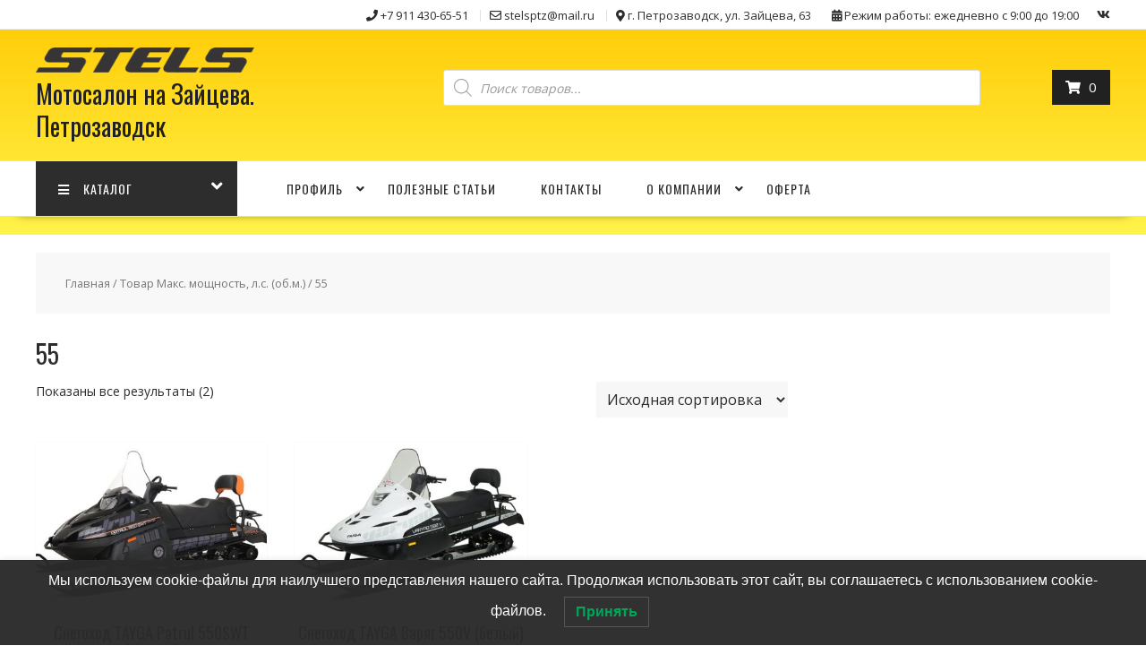

--- FILE ---
content_type: text/css
request_url: https://stels10.ru/wp-content/themes/online-shop/style.css?ver=00722dfd9391ec60290534fe8fe3193e
body_size: 87528
content:
/*
Theme Name: Online Shop
Theme URI: https://www.acmethemes.com/themes/online-shop
Author: acmethemes
Author URI: https://www.acmethemes.com/
Description: Online Shop is a powerful, dynamic and highly customized WordPress multipurpose e-commerce theme. Online shop comes with a broad array of features, highly customized options, and advanced custom widgets to create any kinds of online eCommerce sites.  The theme has limitless possibilities to create your online store unique and beautiful. Whether you are creating or redesigning fashion store, sports store, men - women or children store, jewellery store, kitchen or food store, toys store, digital product store, affiliate store or all in one store, the theme will fit any online store you have.  This theme is fully compatible with popular plugin Woo Commerce and added custom widgets. This theme comes with advanced header options, footer options, sidebar options, copyright options, advanced slider options, featured category post, featured post page. Besides, this theme has sticky sidebar options, single post options, WooCommerce page options, sticky menu options, special menu options, advanced logo options, advertisement options and many more. Use this theme for your e-commerce website, you will feel the best experience. Demo: http://demo.acmethemes.com/online-shop Support: https://www.acmethemes.com/supports/
Version: 3.1.2
Requires PHP: 5.6.20
Tested up to: 6.8
License: GNU General Public License v2 or later
License URI: http://www.gnu.org/licenses/gpl-2.0.html
Text Domain: online-shop
Tags: e-commerce,blog, news, one-column, two-columns, three-columns, four-columns, left-sidebar, right-sidebar, custom-background, custom-colors, custom-header, custom-logo, custom-menu, editor-style, featured-images, flexible-header, footer-widgets, full-width-template, rtl-language-support, sticky-post, theme-options, threaded-comments, translation-ready, block-styles, wide-blocks
*/

/*--------------------------------------------------------------
>>> TABLE OF CONTENTS:
----------------------------------------------------------------
# Normalize
# Typography
# Elements
# Forms
# Navigation
	## Links
	## Menus
# Accessibility
# Alignments
# Clearings
# Widgets
# Content
    ## Posts and pages
	## Asides
	## Comments
# Infinite scroll
# Media
	## Captions
	## Galleries
--------------------------------------------------------------*/
/*--------------------------------------------------------------
# Normalize
--------------------------------------------------------------*/
html {
    -ms-text-size-adjust: 100%;
    -webkit-text-size-adjust: 100%
}

body {
    margin: 0;
    -ms-word-wrap: break-word;
    word-wrap: break-word;
}

article,
aside,
details,
figcaption,
figure,
footer,
header,
hgroup,
main,
nav,
section,
summary {
    display: block
}

audio,
canvas,
progress,
video {
    display: inline-block;
    vertical-align: baseline
}

audio:not([controls]) {
    display: none;
    height: 0
}

[hidden],
template {
    display: none
}

a {
    background: transparent
}

a:active,
a:hover {
    outline: 0
}

abbr[title] {
    border-bottom: 1px dotted
}

b,
strong {
    font-weight: bold
}

dfn {
    font-style: italic
}

h1 {
    font-size: 2em;
    margin: 0.67em 0
}

mark {
    color: #2d2d2d
}

small {
    font-size: 80%
}

sub,
sup {
    font-size: 75%;
    line-height: 0;
    position: relative;
    vertical-align: baseline
}

sup {
    top: -0.5em
}

sub {
    bottom: -0.25em
}

img {
    border: 0;
    max-width: 100%;
    height: auto;
}

svg:not(:root) {
    overflow: hidden
}

figure {
    margin: 1em 40px
}

hr {
    -moz-box-sizing: content-box;
    box-sizing: content-box;
    height: 0
}

pre,
code {
    background: #eee;
    line-height: 1.6;
    margin-bottom: 1.5em;
    max-width: 100%;
    overflow: auto;
    padding: 1.6em;
    word-wrap: break-word;
    display: block;
    font-family: monospace;
    white-space: pre;
}

code,
kbd,
pre,
samp {
    font-family: monospace, monospace;
    font-size: 1em
}

button,
input,
optgroup,
select,
textarea {
    color: inherit;
    font: inherit;
    margin: 0
}

button {
    overflow: visible
}

button,
select {
    text-transform: none
}

button,
html input[type="button"],
input[type="reset"],
input[type="submit"] {
    -webkit-appearance: button;
    cursor: pointer
}

button[disabled],
html input[disabled] {
    cursor: default
}

button::-moz-focus-inner,
input::-moz-focus-inner {
    border: 0;
    padding: 0
}

input {
    line-height: normal;
    max-width: 100%;
}

input[type="checkbox"],
input[type="radio"] {
    box-sizing: border-box;
    padding: 0
}

input[type="number"]::-webkit-inner-spin-button,
input[type="number"]::-webkit-outer-spin-button {
    height: auto
}

input[type="search"] {
    -webkit-appearance: textfield;
    -moz-box-sizing: content-box;
    -webkit-box-sizing: content-box;
    box-sizing: content-box
}

input[type="search"]::-webkit-search-cancel-button,
input[type="search"]::-webkit-search-decoration {
    -webkit-appearance: none
}

fieldset {
    border: 1px solid #c0c0c0;
    margin: 0 2px;
    padding: 0.35em 0.625em 0.75em
}

legend {
    border: 0;
    padding: 0
}

textarea {
    overflow: auto
}

optgroup {
    font-weight: bold
}

table {
    border-collapse: collapse;
    border-spacing: 0;
}

td,
th {
    padding: 0;
}

table,
th,
td {
    border: 1px solid #eee;
    border-right: 0;
    border-left: 0;
    border-top: 0;
}

table>thead>tr>th {
    font-weight: 600;
}

caption,
th,
td {
    font-weight: normal;
    padding: 15px 20px;
    text-align: left;
}

blockquote {
    position: relative;
    margin: 50px 0;
    font-weight: bold;
    border-top: 2px dashed #e0e0e0;
    display: block;
    border-bottom: 1px dashed #e0e0e0;
    padding: 8px 65px;
    text-align: center;
    line-height: 1.6em;
    font-size: 1.1em;
    border-left: none;
    border-right: none;
}

blockquote:before {
    content: "\201C";
    position: absolute;
    left: 0;
    top: 43px;
    font-size: 75px;
    color: #e0e0e0;
    font-family: Georgia, "Times New Roman", Times, serif;
    font-style: initial;
}

/*--------------------------------------------------------------
# Typography
--------------------------------------------------------------*/
body {
    background: #fff;
    color: #2d2d2d;
    font-family: 'Open Sans', sans-serif;
    font-size: 14px;
    line-height: 22px;
}

.wrapper {
    margin: 0 auto;
    width: 1200px;
}

.float-right {
    float: right;
}

a {
    color: #07afd4;
    text-decoration: none;
    transition: all 0.3s ease-in-out 0s;
    -webkit-transition: all 0.3s ease-in-out 0s;
    -moz-transition: all 0.3s ease-in-out 0s;
}

p {
    margin: 0 0 16px;
}

h1,
h2,
h3,
h4,
h5,
h6 {
    font-weight: 700;
    line-height: 1;
    margin: 0 0 16px;
}

h1 {
    font-size: 28px;
}

h2 {
    font-size: 24px;
}

h3 {
    font-size: 18px;
}

h4 {
    font-size: 16px;
}

h5 {
    font-size: 15px;
}

h6 {
    font-size: 14px;
}

ul {
    margin: 0;
    padding: 0;
}

figure {
    margin: 0;
}

/*font family*/
.main-navigation li,
.site-title,
.site-title a,
.site-description,
.site-description a,
.slide-title,
.comment-reply-title,
.comments-title,
.comment-form .form-submit input,
.read-more,
.slicknav_nav li a,
.widget-title,
.page-header .page-title,
.single .entry-header .entry-title,
h1,
h1 a,
h2,
h2 a,
h3,
h3 a,
h4,
h4 a,
h5,
h5 a,
h6,
h6 a {
    font-family: "Oswald", sans-serif;
    font-weight: 400;
    line-height: 1.1;
}

/* Large desktop */
@media (max-width: 1229px) {
    * {
        box-sizing: border-box;
        -webkit-box-sizing: border-box;
        -moz-box-sizing: border-box;
    }

    a[href^=tel] {
        /* css */
        color: inherit;
        text-decoration: inherit;
        font-size: inherit;
        font-style: inherit;
        font-weight: inherit;
    }

    .wrapper {
        width: 980px;
    }
}

/* Portrait tablet to landscape and desktop */
@media screen and (max-width:992px) {
    .wrapper {
        padding: 0 5px;
        width: 96%;
    }
}

/*--------------------------------------------------------------
# Navigation
--------------------------------------------------------------*/
.main-navigation ul {
    list-style: none;
    margin: 0;
    padding-left: 0;
}

.main-navigation li {
    border-image: none;
    display: inline-block;
    float: left;
    font-size: 14px;
    position: relative;
}

.main-navigation a {
    display: block;
    text-decoration: none;
}

.main-navigation ul ul {
    box-shadow: 0 3px 3px rgba(0, 0, 0, 0.2);
    float: left;
    position: absolute;
    top: 85%;
    z-index: 99;
    background: #fff;
    display: none;
    opacity: 0;
    transition: all 0.3s linear;
    -webkit-transition: all 0.3s linear;
    -moz-transition: all 0.3s ease-in-out 0s;
}

.main-navigation ul ul ul {
    top: -15%;
    left: 100%;
}

.main-navigation ul ul a {
    width: 250px;
}

@media screen and (min-width:993px) {
    .main-navigation ul li:hover>ul {
        left: auto;
        display: block;
        opacity: 1;
        top: 100%;
        animation: fade 0.5s;
    }

    .main-navigation ul li:focus-within>ul {
        left: auto;
        display: block;
        opacity: 1;
        top: 100%;
        animation: fade 0.5s;
    }
}

@keyframes fade {
    0% {
        opacity: 0;
    }

    100% {
        opacity: 1;
    }
}

.main-navigation ul ul li:hover>ul {
    left: 100%;
    top: 0;
}

.main-navigation ul ul li:focus-within>ul {
    left: 100%;
    top: 0;
}

.site-main .comment-navigation,
.site-main .paging-navigation,
.site-main .post-navigation {
    margin: 0 0 1.5em;
    overflow: hidden;
}

.comment-navigation .nav-previous,
.paging-navigation .nav-previous,
.post-navigation .nav-previous {
    float: left;
    width: 50%;
}

.comment-navigation .nav-next,
.paging-navigation .nav-next,
.post-navigation .nav-next {
    float: right;
    text-align: right;
    width: 50%;
}

/*--------------------------------------------------------------
# Accessibility
--------------------------------------------------------------*/
/* Text meant only for screen readers. */
.screen-reader-text {
    clip: rect(1px, 1px, 1px, 1px);
    position: absolute !important;
    height: 1px;
    width: 1px;
    overflow: hidden;
}

.screen-reader-text:focus {
    background-color: #f1f1f1;
    border-radius: 3px;
    box-shadow: 0 0 2px 2px rgba(0, 0, 0, 0.6);
    clip: auto !important;
    display: block;
    font-size: 14px;
    font-weight: bold;
    height: auto;
    left: 5px;
    line-height: normal;
    padding: 15px 23px 14px;
    text-decoration: none;
    top: 5px;
    width: auto;
    z-index: 100000;
    /* Above WP toolbar. */
}

/*--------------------------------------------------------------
# Alignments
--------------------------------------------------------------*/
.alignleft {
    display: inline;
    float: left;
    margin-right: 1.5em;
}

.alignright {
    display: inline;
    float: right;
    margin-left: 1.5em;
}

.aligncenter {
    clear: both;
    display: block;
    margin-left: auto;
    margin-right: auto;
}

/*--------------------------------------------------------------
# Clearings
--------------------------------------------------------------*/
.clear {
    clear: both;
}

.clearfix:after,
.clearfix:before {
    display: table;
    content: ""
}

.clearfix:after {
    clear: both
}

.clearfix {
    *zoom: 1
}

* {
    box-sizing: border-box;
    -webkit-box-sizing: border-box;
    -moz-box-sizing: border-box;
}

/*--------------------------------------------------------------
# Widgets
--------------------------------------------------------------*/
.widget {
    margin: 0 0 1.5em;
}

.widget:after {
    display: table;
    content: '';
    clear: both;
}

/* Make sure select elements fit in widgets. */
.widget select {
    max-width: 100%;
    color: #2d2d2d;
}

/* Search widget. */
.widget_search .search-submit {
    display: none;
}

.widget_search {
    position: relative;
    width: 100%;
}

/*tagcloud*/
.tagcloud a {
    display: inline-block;
    font-size: 13px !important;
    margin-bottom: 8px;
    margin-right: 4px;
    padding: 5px;
}

/*** CALENDER ***/
.calendar_wrap #wp-calendar {
    width: 100%;
}

.calendar_wrap #wp-calendar caption {
    font-size: 13px;
    font-weight: 700;
    padding: 15px 0;
    text-align: center;
    text-transform: uppercase;
}

.calendar_wrap table,
.calendar_wrap th,
.calendar_wrap td,
.calendar_wrap tr {
    border: 1px solid rgba(0, 0, 0, 0.03);
    border-collapse: collapse;
    padding: 3px;
}

.calendar_wrap #wp-calendar th,
.calendar_wrap #wp-calendar td {
    border: 1px solid rgba(0, 0, 0, 0.03);
    text-align: center;
}

.calendar_wrap th {
    background: rgba(0, 0, 0, 0.03);
    line-height: 20px;
    text-shadow: 0 1px 0 rgba(0, 0, 0, 0.05);
}

.calendar_wrap #wp-calendar #today,
.calendar_wrap #wp-calendar #today a {
    color: #fff;
}

/*--------------------------------------------------------------
# Content
--------------------------------------------------------------*/
/*--------------------------------------------------------------
## Posts and pages
--------------------------------------------------------------*/
.sticky {
    display: block;
}

.hentry {
    margin: 0 0 3em;
}

.updated:not(.published) {
    display: none;
}

.single .byline,
.group-blog .byline {
    display: inline;
}

.page-content,
.entry-content,
.entry-summary {
    margin: 1.5em 0 0;
}

.page-links {
    clear: both;
    margin: 0 0 1.5em;
}

/*--------------------------------------------------------------
## Asides
--------------------------------------------------------------*/
.blog .format-aside .entry-title,
.archive .format-aside .entry-title {
    display: none;
}

/*--------------------------------------------------------------
## Comments
--------------------------------------------------------------*/
.comment-reply-title,
.comments-title {
    border-bottom: 1px solid #d9d9d9;
    font-size: 16px;
    font-weight: 500;
    line-height: 48px;
    margin-bottom: 15px;
    position: relative;
    text-transform: uppercase;
}

.comment-form input {
    border: 1px solid #d9d9d9;
    color: #b8b8b8;
    font-size: 14px;
    padding: 10px;
    width: 100%;
}

.comment-form input[type="checkbox"],
.comment-form input[type="radio"] {
    width: auto;
    margin-right: 10px
}

.comment-form-author input,
.comment-form-email input {
    float: left;
    margin: 0 0 16px;
}

.comment-form-author input {
    margin: 0 29px 16px 0;
}

.comment-form-url input {
    clear: both;
}

.comment-form textarea {
    width: 100%;
    display: block;
    border: 1px solid #d9d9d9;
    resize: none;
    color: #b8b8b8;
    font-size: 14px;
    padding: 10px;
}

.comment-form .form-submit input,
.read-more {
    color: #fff;
    font-size: 13px;
    text-align: center;
    text-transform: uppercase;
    line-height: 26px;
    padding: 4px 10px;
    width: auto;
    transition: all 0.3s ease-in-out 0s;
    -webkit-transition: all 0.3s ease-in-out 0s;
    -moz-transition: all 0.3s ease-in-out 0s;
}

.comment-form .form-submit input:hover,
.read-more:hover,
.read-more:focus {
    background-color: #fff;
}

.comment-list {
    margin: 0 0 20px 0;
}

.comment-list ul,
.comment-list ol {
    padding-left: 20px;
}

.comment-list>li,
.comment-list .children>li {
    list-style: none;
    color: #2d2d2d;
    font-size: 13px;
    list-style-type: none;
    clear: both;
}

.comments-area .comment-list .comment-body {
    padding-top: 25px;
    padding-bottom: 25px;
    border-bottom: 1px solid #ddd;
}

.comments-area .comment-list .reply {
    text-align: right;
}

.comments-area .comment-list .reply a {
    border: 1px solid #ddd;
    padding: 5px 15px;
}

.comment-author img {
    float: left;
    margin: 0 20px 0 0;
    border-radius: 50%;
}

.comment-list .fn {
    font-size: 16px;
    font-style: normal;
    font-weight: 700;
    color: #2d2d2d;
}

.comment-list .fa.fa-clock-o {
    font-size: 14px;
    margin-right: 3px;
}

.bypostauthor {
    display: block;
}

@media screen and (max-width:679px) {

    .comment-form input,
    .comment-form-url input,
    .comment-form textarea {
        width: 100%;
    }
}

/*--------------------------------------------------------------
# Infinite scroll
--------------------------------------------------------------*/
/* Globally hidden elements when Infinite Scroll is supported and in use. */
.infinite-scroll .posts-navigation,
/* Older / Newer Posts Navigation (always hidden) */
.infinite-scroll.neverending .site-footer {
    /* Theme Footer (when set to scrolling) */
    display: none;
}

/* When Infinite Scroll has reached its end we need to re-display elements that were hidden (via .neverending) before. */
.infinity-end.neverending .site-footer {
    display: block;
}

/*--------------------------------------------------------------
# Media
--------------------------------------------------------------*/
.page-content .wp-smiley,
.entry-content .wp-smiley,
.comment-content .wp-smiley {
    border: none;
    margin-bottom: 0;
    margin-top: 0;
    padding: 0;
}

/* Make sure embeds and iframes fit their containers. */
embed,
iframe,
object {
    max-width: 100%;
}

/*--------------------------------------------------------------
## Captions
--------------------------------------------------------------*/
.wp-caption {
    margin-bottom: 1.5em;
    max-width: 100%;
}

.wp-caption img[class*="wp-image-"] {
    display: block;
    margin: 0 auto;
}

.wp-caption-text {
    text-align: center;
    color: #aaa;
}

.wp-caption .wp-caption-text {
    margin: 0.8075em 0;
}

/*--------------------------------------------------------------
## Galleries
--------------------------------------------------------------*/
.gallery {
    margin-bottom: 1.5em;
}

.gallery-item {
    display: inline-block;
    text-align: center;
    vertical-align: top;
    width: 100%;
    padding: 2px;
}

.gallery-columns-2 .gallery-item {
    max-width: 50%;
}

.gallery-columns-3 .gallery-item {
    max-width: 33.33%;
}

.gallery-columns-4 .gallery-item {
    max-width: 25%;
}

.gallery-columns-5 .gallery-item {
    max-width: 20%;
}

.gallery-columns-6 .gallery-item {
    max-width: 16.66%;
}

.gallery-columns-7 .gallery-item {
    max-width: 14.28%;
}

.gallery-columns-8 .gallery-item {
    max-width: 12.5%;
}

.gallery-columns-9 .gallery-item {
    max-width: 11.11%;
}

.gallery-caption {
    display: block;
}

/*------------------------------------------------------*\
    #Custom CSS
\*--------------------------------------------------------*/

/*-----------------*\
    #HEADER
\*-----------------*/
/*header video */
.wrapper.header-image-wrap {
    text-align: center;
}

div.wp-custom-header {
    position: relative;
}

iframe#wp-custom-header-video,
video#wp-custom-header-video {
    max-width: 100%;
}

.wp-custom-header-video-button {
    opacity: 0;
    visibility: hidden;
    position: absolute;
    top: 0;
    left: 0;
    right: 0;
    bottom: 0;
    margin: auto;
    width: 62px;
    height: 50px;
    font: 0/0 a;
    -moz-transition: all 0.5s;
    -o-transition: all 0.5s;
    -webkit-transition: all 0.5s;
    transition: all 0.5s;
    background: #fafafa;
    border: 1px solid #ddd;
}

div#wp-custom-header:hover .wp-custom-header-video-button {
    visibility: visible;
    opacity: 1;
}

.wp-custom-header-video-button:before {
    content: '\f04c';
    display: block;
    font-family: FontAwesome;
    font-size: 20px;
}

.wp-custom-header-video-button.wp-custom-header-video-pause:before {
    content: '\f04b';
}

/***** Top Header *****/
/*top header css goes here*/
.top-header-wrapper {
    border-bottom: 1px solid #eee;
    padding: 0;
    line-height: 1;
}

.top-header-wrapper a {
    color: #2d2d2d;
}

.header-left {
    float: left;
    margin-top: 7px;
}

.header-right {
    text-align: right;
}

.top-header-wrapper .icon-box,
.at-first-level-nav ul li {
    display: inline-block;
    padding: 0 10px;
    vertical-align: middle;
    border-left: 1px solid #e2e2e4;
    font-size: 13px;
    font-weight: 400;
}

.header-left .icon-box:first-child,
.header-right .icon-box:first-child,
.header-left .at-first-level-nav ul li:first-child {
    border-left: none;
    padding-left: 0;
}

.header-right .icon-box:last-child,
.header-left .at-first-level-nav ul li:last-child {
    padding-right: 0;
    border-left: medium none;
}

.top-header-wrapper .icon-box .icon,
.top-header-wrapper .icon-box .icon-details {
    display: inline-block;
}

a.my-account {
    padding: 10px 12px;
    display: inline-block;
}

a.my-account:hover,
a.my-account:focus {
    background: #fff;
}

/*used in header and footer nav*/
.at-first-level-nav ul {
    margin: 0;
    padding: 0;
}

.at-first-level-nav ul li {
    list-style: outside none none;
}

.at-display-inline-block {
    display: inline-block;
}

/***** SOCIALS *****/
.socials {
    display: inline-block;
}

/*responsive to header*/
/* Large desktop */
@media (max-width: 1229px) {

    .header-left,
    .header-right {
        float: none;
        text-align: center;
        line-height: 1.6;
    }

    .top-header-wrapper .icon-box,
    .at-first-level-nav ul li {
        border: none;
    }
}

/***** Main Header *****/
/***** Logo*****/
.site-logo>a {
    display: inline-block;
    max-width: 100%;
    margin-right: 20px;
    color: #2d2d2d;
}

.site-title {
    float: none;
    font-size: 28px;
    margin: 0;
    line-height: 1.3;
}

.site-title:hover,
.site-title a:hover,
.site-title a:focus {
    color: #2d2d2d;
}

.site-description {
    color: #2d2d2d;
    font-size: 14px;
    line-height: 1;
    padding: 0;
    margin: 0;
}

/*cart wrapper*/
.cart-section {
    float: right;
    margin: 0;
    padding: 0;
}

.yith-wcwl-wrapper,
.wc-cart-wrapper {
    float: left;
    margin-left: 15px;
    text-align: center;
    display: block;
    position: relative;
    padding: 8px 15px;
}

.wc-cart-widget-wrapper p,
.wc-cart-widget-wrapper span {
    color: #2d2d2d;
}

.at-wc-icon,
.at-wc-icon:hover {
    font-size: 15px;
    color: #fff;
}

.cart-section i {
    padding-right: 5px;
}

/*Header-cart-hover*/
.site-header .widget_shopping_cart {
    background: #FEFEFE;
    border: 1px solid #fafafa;
    box-shadow: 1px 1px 7px rgba(0, 0, 0, 0.07);
    opacity: 0;
    padding: 15px;
    position: absolute;
    right: 0;
    top: 127%;
    visibility: hidden;
    width: 260px;
    z-index: 99;
    -webkit-transition: all 0.5s ease;
    -moz-transition: all 0.5s ease;
    transition: all 0.5s ease;
}

.site-header .widget_shopping_cart:before {
    border-left: 8px solid transparent;
    border-right: 8px solid transparent;
    content: "";
    position: absolute;
    right: 0;
    top: -10px;
    -webkit-transform: translateX(-50%);
    -moz-transform: translateX(-50%);
    -ms-transform: translateX(-50%);
    -o-transform: translateX(-50%);
    transform: translateX(-50%);
}

.site-header .wc-cart-wrapper:hover .widget_shopping_cart {
    opacity: 1;
    visibility: visible;
    top: 112%;
}

.site-header .wc-cart-wrapper:focus-within .widget_shopping_cart {
    opacity: 1;
    visibility: visible;
    top: 112%;
}

.woocommerce.widget_shopping_cart .cart_list li {
    border-bottom: 1px solid #ddd;
    margin: 10px 0;
    padding-left: 0;
    padding-right: 32px;
}

.widget.woocommerce .product_list_widget li:last-child {
    border-bottom: none;
}

.woocommerce.widget_shopping_cart .cart_list li img {
    float: left;
    height: auto;
    margin-right: 8px;
    width: 45px;
}

.woocommerce.widget_shopping_cart .cart_list li a.remove {
    left: auto;
    position: absolute;
    right: 0;
}

.woocommerce.widget_shopping_cart .cart_list li a {
    color: #2d2d2d;
}

.woocommerce.widget_shopping_cart .total {
    padding: 5px 0;
    margin: 0;
    border-top: 1px solid #ddd;
    border-bottom: 1px solid #ddd;
}

.woocommerce .widget_shopping_cart_content .buttons {
    margin: 0;
}

.woocommerce .widget_shopping_cart_content .buttons a.button {
    display: inline-block;
    margin: 20px 0 0 3%;
    text-align: center;
    width: 45%;
    color: #fff;
    -webkit-transition: all 0.5s ease;
    -moz-transition: all 0.5s ease;
    transition: all 0.5s ease;
}

/***** logo options*****/
/*right-logo-left-ads*/
.right-logo-left-ads .site-logo {
    float: right;
    text-align: right;
}

.right-logo-left-ads .header-ads-adv-search,
.right-logo-left-ads .cart-section {
    float: left;
    text-align: left;
}

/*center-logo-below-ads*/
.center-logo-below-ads .site-logo {
    float: none;
    text-align: center;
    width: 100%;
    margin-bottom: 10px;
}

.center-logo-below-ads .center-wrapper {
    width: 100%;
    max-width: 885px;
    text-align: center;
}

.center-logo-below-ads .center-wrapper .float-right {
    float: none;
}

.center-logo-below-ads .center-wrapper .header-ads-adv-search {
    max-width: 100%;
}

/*MENU*/
.header-wrapper {
    padding: 20px 0;
}

.slicknav_nav,
.responsive-slick-menu {
    display: none;
}

.navigation-wrapper {
    padding-top: 20px;
}

.header-wrapper .center-wrapper-mx-width {
    padding-top: 25px;
    width: auto;
}

.header-wrapper #site-navigation {
    min-height: 50px;
    position: relative;
    display: block;
    border-top: 1px solid #dedede;
    border-bottom: 1px solid #dedede;
    -webkit-box-shadow: 0 17px 11px -21px rgba(0, 0, 0, 0.75);
    -moz-box-shadow: 0 17px 11px -21px rgba(0, 0, 0, 0.75);
    box-shadow: 0 17px 11px -21px rgba(0, 0, 0, 0.75);
    background: #fff;
}

.header-wrapper .header-main-menu .menu {
    position: relative;
}

#menu-primary-menu {
    margin-left: -15px;
}

.header-wrapper .menu li a {
    color: #2d2d2d;
    display: block;
    font-weight: normal;
    letter-spacing: 1px;
    line-height: normal;
    padding: 20px 15px;
    position: relative;
    text-transform: uppercase;
}

.header-wrapper .menu li .sub-menu .at-menu-desc,
.header-wrapper .menu li .at-menu-desc {
    position: absolute;
    line-height: 1;
    text-align: center;
    color: #fff;
    padding: 5px;
    font-size: 12px;
    text-transform: capitalize;
    font-weight: normal;
    letter-spacing: 0.4px;
    font-family: 'Open Sans', sans-serif;
    right: 20px;
    top: 50%;
    transform: translateY(-50%);

}




@media (min-width:992px) {
    .header-wrapper .menu li .at-menu-desc {

        top: -20px;
        right: 0;
        padding: 6px 8px;
        font-size: 13px;
        transform: none;
    }

    .header-wrapper .menu li .at-menu-desc:after {
        width: 0;
        height: 0;
        border-left: 5px solid transparent;
        border-right: 5px solid transparent;
        border-top: 5px solid;
        position: absolute;
        bottom: -4px;
        right: 0;
        left: 0;
        content: '';
        margin: 0 auto;

    }

    .header-wrapper .menu li .sub-menu .at-menu-desc:after {
        display: none;
    }
}

.main-navigation ul li .angle-down {
    position: absolute;
    right: 0;
    top: 0;
    height: 58px;
    width: 10px;
    line-height: 62px;
}

.main-navigation ul#menu-primary-menu li .angle-down {
    top: 50%;
    height: auto;
    line-height: normal;
    -webkit-transform: translateY(-50%);
    -ms-transform: translateY(-50%);
    -o-transform: translateY(-50%);
    transform: translateY(-50%);
}

/*** SUB-MENU ***/
.header-wrapper .main-navigation ul ul.sub-menu li {
    float: none;
    border: none;
    margin-left: 0;
}

.header-wrapper .main-navigation ul ul.sub-menu li {
    border-bottom: 1px solid #dedede;
}

.header-wrapper .main-navigation ul ul.sub-menu li:last-child {
    border-bottom: none;
}

.header-wrapper ul.sub-menu li a {
    font-size: 14px;
    line-height: normal;
    padding: 10px;
}

.header-wrapper .acmethemes-nav {
    float: left;
}

.online-shop-enable-special-menu .acmethemes-nav {
    float: right;
    width: calc(100% - 255px);
}

/*categories*/
.special-menu {
    background: #2d2d2d;
    color: #fff !important;
    width: 225px;
}

.special-sub-menu {
    width: 225px;
}

.main-navigation ul.special-menu-wrapper ul.special-sub-menu a {
    width: 225px;
}

.special-menu .toggle {
    line-height: normal;
    padding-right: 15px;
}

.main-navigation ul.special-menu-wrapper>li.menu-item-has-children>.angle-down {
    color: #fff;
    z-index: 1;
}

.main-navigation ul.special-menu-wrapper>li.menu-item-has-children .angle-down {
    position: relative;
    float: right;
    height: auto;
    line-height: 56px;
    top: 0;
    width: 25px;
    text-align: center;
    font-size: 20px;
    cursor: pointer;
    right: 10px;
}

.main-navigation ul.special-menu-wrapper>li.menu-item-has-children>ul>li .angle-down {
    line-height: 40px;
}

/*search and logo width*/
.site-logo {
    width: 22%;
    float: left;
    position: relative;
}

.header-ads-adv-search {
    width: 730px;
    max-width: 61%
}

.advance-product-search {
    position: relative;
    width: 70%;
    float: right;
}

.advance-product-search .select_products {
    display: inline-block;
    min-width: 180px;
    padding: 5px 10px;
    height: 40px;
    font-size: 14px;
    width: 205px;
    vertical-align: top;
    border: 1px solid #e7e7e7;
    border-right: none;
    color: #2d2d2d;
    background: #f8f8f8;
}

.advance-product-search .select2.select2-container.select2-container--default {
    vertical-align: top;
}

.advance-product-search .search-field {
    display: inline-block;
    padding: 0 10px;
    height: 38px;
    width: calc(100% - 232px);
    line-height: 40px;
    background: #fff;
    border-color: #e7e7e7;
    border-radius: 0;
    box-shadow: none;
    font-size: 13px;
    font-weight: 300;
    color: #aaa;
    border: 1px solid #ddd;
}

.advance-product-search .searchsubmit {
    position: absolute;
    right: -2px;
    float: left;
    font-size: 15px;
    width: 40px;
    height: 40px;
    line-height: 40px;
    background: transparent;
    border: none;
    top: 0;
    bottom: 0;
}

/*menu right*/
.header-main-menu.wrapper {
    position: relative;
}

.at-menu-right-wrapper {
    float: right;
    display: block;
    font-weight: normal;
    letter-spacing: 0.4px;
    line-height: 48px;
}

.menu-right-text {
    color: #2d2d2d;
}

.menu-right-highlight-text {
    position: absolute;
    top: -20px;
    right: 0;
    line-height: 1;
    text-align: center;
    color: #fff;
    padding: 6px 8px;
    font-size: 13px;
    text-transform: capitalize;
    display: block;
}

.menu-right-highlight-text:after {
    width: 0;
    height: 0;
    border-left: 5px solid transparent;
    border-right: 5px solid transparent;
    border-top: 5px solid;
    position: absolute;
    bottom: -4px;
    right: 0;
    left: 0;
    content: '';
    margin: 0 auto;
}

/* Large desktop */
@media (max-width: 1229px) {

    /*** HEADER ***/
    .site-logo {
        float: none;
        text-align: center;
        width: 100%;
    }

    .site-logo>a {
        padding-top: 12px;
    }

    .header-wrapper .menu li>a>a {
        float: left;
        padding: 0;
    }

    /*center-logo-below-ads*/
    .center-wrapper-mx-width {
        width: 100%;
        max-width: 90%;
        text-align: center;
    }

    .float-right {
        float: none;
    }

    .center-wrapper-mx-width .center-wrapper {
        width: 100%;
        max-width: 885px;
        text-align: center;
    }

    .center-wrapper-mx-width .float-right {
        float: none;
    }

    .center-wrapper-mx-width .header-ads-adv-search {
        max-width: 100%;
    }

    .right-logo-left-ads .site-logo {
        float: none;
        text-align: center;
    }

    .right-logo-left-ads .cart-section {
        float: right;
        text-align: center;
    }

    .right-logo-left-ads .advance-product-search .searchsubmit {
        right: 28px;
    }
}

/* Portrait tablet to landscape and desktop */
@media screen and (max-width:992px) {

    /*** HEADER ***/
    .header-wrapper .header-main-menu .menu {
        position: absolute;
    }

    .header-main-menu {
        height: 58px;
    }

    .header-wrapper .menu li>a {
        padding: 18px 10px;
    }

    .slicknav_nav,
    .responsive-slick-menu {
        display: block;
    }

    .online-shop-enable-sticky-menu .responsive-slick-menu {
        max-height: 300px;
        overflow-y: scroll;
    }

    .header-wrapper .header-main-menu .menu {
        display: none;
    }

    .header-wrapper .header-main-menu .menu.special-menu-wrapper {
        display: block;
    }

    .slicknav_btn::before {
        background: #fff;
        box-shadow: 0 6px 0 0 #fff, 0 12px 0 0 #fff;
        content: "";
        height: 3px;
        left: 0;
        position: absolute;
        top: 12px;
        width: 22px;
        margin: 0 auto;
        right: 0;
    }

    .slicknav_btn {
        background-position: center center;
        border: 1px solid #fff;
        border-radius: 4px;
        color: transparent;
        cursor: pointer;
        float: right;
        font: 0/0 a;
        height: 40px;
        right: 2%;
        position: absolute;
        text-decoration: none;
        text-shadow: none;
        top: 8px;
        width: 40px;
        padding: 10px;
        display: block;
        text-align: center;
    }

    .slicknav_nav li {
        border-top: 1px solid #2d2d2d;
        display: table;
        float: none;
        position: relative;
        width: 100%;
        margin-left: 0px;
    }

    .slicknav_menu .slicknav_arrow {
        float: right;
        font-size: 36px;
        padding-right: 10px;
    }

    .slicknav_nav>li {
        padding: 0 12px;
    }

    .slicknav_nav li a {
        display: inline-block;
        font-size: 14px;
        font-weight: 300;
        line-height: 30px;
        text-transform: uppercase;
    }

    .main-navigation .slicknav_nav ul {
        box-shadow: none;
        padding-left: 0;
        visibility: visible;
        display: block;
        opacity: 1;
    }

    .header-wrapper .menu>li:not(:first-child) {
        margin-left: 0;
    }

    .header-wrapper .main-navigation .slicknav_nav ul.sub-menu li {
        border-top: 1px solid #2d2d2d;
        height: 32px;
        padding-top: 4px;
        border-bottom: none;
    }

    .header-wrapper .main-navigation ul ul.sub-menu li:hover>a {
        background: none;
    }

    .header-wrapper .main-navigation ul ul.sub-menu li:focus-within>a {
        background: none;
    }

    .header-wrapper .main-navigation .slicknav_nav ul.sub-menu {
        left: 0;
        position: relative;
        top: 0;
        width: 100%;
    }

    .header-wrapper .slicknav_item.slicknav_row {
        width: 100%;
    }

    .at-menu-right-wrapper {
        position: relative;
        margin-right: 45px;
    }

    .advance-product-search .searchsubmit {
        right: 18px;
    }

    .header-wrapper .menu li>a.slicknav_item {
        padding: 0;
    }

    .header-wrapper .menu li>a.slicknav_item a {
        padding: 18px 10px;
    }
}

/* Landscape phone to portrait tablet */
@media screen and (max-width:767px) {

    /*** HEADER ***/
    .center-wrapper-mx-width {
        max-width: 100%;
    }

    .center-wrapper-mx-width .header-ads-adv-search,
    .center-wrapper-mx-width .cart-section {
        width: 100%;
        float: none;
        display: inline-block;
    }

    .yith-wcwl-wrapper,
    .wc-cart-wrapper {
        float: none;
        margin: 19px 0;
        display: inline-block;
    }

    .advance-product-search {
        width: 70%;
        float: none;
        margin: 0 auto;
    }

    .advance-product-search .select_products {
        width: 35%;
        min-width: 30px;
    }

    .advance-product-search .search-field {
        width: 54%;
    }

    .at-menu-right-wrapper {
        display: none;
    }

    .center-logo-below-ads .cart-section {
        float: none;
    }
}

/* Landscape phone to portrait tablet */
@media screen and (max-width:640px) {
    .advance-product-search {
        width: 98%;
    }
}

/*-----------------*\
    #FOOTER
\*-----------------*/
/*** COMMON FOOTER CSS ***/
.footer-wrapper {
    background: #272823;
    color: #fff;
}

.footer-wrapper .wpcf7-form .wpcf7-form-control,
.footer-wrapper input:not([type="submit"]) {
    background: transparent;
}

.footer-columns {
    margin-left: -10px;
    margin-right: -10px;
}

.footer-columns .footer-sidebar {
    padding-left: 20px;
    padding-right: 20px;
}

.footer-copyright {
    color: #ababab;
}

.footer-copyright {
    background: #161614;
    margin-top: -1px;
}

.footer-wrapper .widget-title {
    color: #fff;
}

.footer-wrapper a,
.footer-copyright a {
    color: #fff;
}

#footer-top,
#footer-bottom,
.footer-wrapper .footer-copyright {
    padding: 30px 0;
}

.footer-wrapper li {
    list-style-type: none;
}

.footer-copyright>p {
    color: #fff !important;
}

.site-info-left {
    width: 70%;
    float: left;
}

.site-info {
    width: 30%;
    float: right;
    text-align: right;
    margin-top: 15px;
}

.site-info>span:after {
    clear: both;
    display: table;
    content: '';
}

.full-width-bottom-footer,
.full-width-top-footer,
#footer-top,
#footer-bottom {
    border-bottom: 1px solid #444;
}

.site-footer {
    margin-top: 40px;
}

.site-footer .widget_online_shop_advanced_image_logo {
    margin-bottom: 0;
}

.site-footer .featured-entries-logo .single-item {
    border: medium none;
}

.site-footer .featured-entries-logo .acme-col-4 {
    width: auto;
}

.site-footer .footer-copyright .widget_media_image {
    margin-top: 10px;
    margin-bottom: 0;
}

.site-footer .footer-copyright .widget_media_image img {
    width: 62%;
}

.site-footer #footer-bottom {
    padding-bottom: 20px;
}

.site-footer .widget_online_shop_social {
    margin: 5px 0 0 0;
}

.site-footer .widget_nav_menu li,
.site-footer .widget_recent_entries li {
    position: relative;
    padding: 0 0 0 20px;
    line-height: 40px;
}

.site-footer .widget_nav_menu li:not(:first-child),
.site-footer .widget_recent_entries li:not(:first-child) {
    border-top: 1px dashed #303030;
}

.site-footer .widget_nav_menu li:before,
.site-footer .widget_recent_entries li:before {
    position: absolute;
    left: 0;
    top: 0;
    content: '\f105';
    font-family: 'FontAwesome';
}

@media screen and (max-width:480px) {
    .site-footer .featured-entries-logo .acme-col-4 {
        float: none;
        display: inline-block;
    }

    .site-footer .featured-entries-col {
        text-align: center;
    }

    .site-footer .featured-entries-col .single-list {
        padding-left: 5px;
        padding-right: 5px;
    }

    .site-footer .footer-copyright .widget_media_image img {
        width: auto;
    }
}

/* Portrait tablet to landscape and desktop */
@media screen and (max-width:992px) {

    /*** FOOTER ***/
    .footer-wrapper {
        padding: 30px 0 0;
    }

    #footer-bottom .clear {
        display: block;
    }

    /*** HOME ***/
    .featured-post {
        margin: 0 0 16px 3%;
        width: 30%;
    }
}

/* Portrait tablet to landscape and desktop */
@media screen and (max-width:767px) {

    .site-info-left,
    .site-info {
        text-align: center;
        width: 100%;
        float: none;
    }
}

/* Landscape phone to portrait tablet */
@media screen and (max-width:767px) {
    .wrapper {
        width: 96%;
    }
}

/*FEATURED SECTION*/
.at-feature-section .at-slide-unit {
    background-position: center center;
    background-size: cover;
    color: #fff;
    height: 520px;
    line-height: 1;
    position: relative;
    list-style: none;
    overflow: hidden;
}

.slider-desc {
    position: absolute;
    bottom: 30%;
    padding-left: 20%;
}

.slider-section .slider-details {
    padding: 12px 0 16px;
    font-size: 42px;
    line-height: 1;
}

.slider-section .cat-links a {
    border-radius: 4px;
    color: #fff;
    display: inline-block;
    font-size: 11px;
    margin-bottom: 2px;
    padding: 7px 5px;
}

.slider-section .cat-links a:hover,
.slider-section .cat-links a:focus {
    color: #fff;
    background-color: #2d2d2d;
}

.slider-details a {
    color: #fff;
    text-shadow: 2px 2px 4px #2d2d2d;
}

.slider-details a:hover,
.slider-details a:focus {
    text-shadow: none;
}

.slider-section .tags-links,
.slider-section .edit-link {
    display: none;
}

.slider-details .slide-desc p {
    color: #fff;
    font-size: 16px;
    margin-top: 15px;
    line-height: 1.2;
    display: block;
    text-shadow: 1px 1px 2px #2d2d2d;
}

/*slider button*/
.slider-buttons {
    margin-top: 20px;
}

.slider-buttons a {
    padding: 10px 20px;
    font-size: 17px;
    color: #fff;
}

.slider-buttons a:not(:first-child) {
    margin-left: 20px;
}

.slider-buttons a:hover,
.slider-buttons a:focus {
    background: #2d2d2d;
    color: #fff !important;
}

/*slider and beside slider*/
.slider-section {
    float: left;
    max-width: 839px;
    position: relative;
    width: 68%;
}

/*slider button prev next*/
.slider-section .at-action-wrapper i {
    font-size: 20px;
    color: #fff;
    cursor: pointer;

}

.slider-section .at-action-wrapper .slick-arrow {
    border: none;
    position: absolute;
    z-index: 1;
    top: 50%;
    transform: translateY(-50%);
    font-size: 20px;
    width: 35px;
    height: 40px;
    line-height: 40px;
    text-align: center;
    padding: 0;
}

.slider-section .at-action-wrapper .slick-arrow.prev {
    left: 0;
    margin: 0;
}

.slider-section .at-action-wrapper .slick-arrow.next {
    right: 0;
    margin: 0;
}

/*beside slider*/
.beside-slider {
    float: right;
    max-width: 380px;
    width: 31%;
    position: relative;
    overflow: hidden;
}

.fs-right-slider {
    margin-bottom: -10px;
}

.beside-slider .fs-right-slider .at-beside-slider-unit {
    background-position: center center;
    background-size: cover;
    color: #fff;
    height: 255px;
    position: relative;
    list-style: none;
    overflow: hidden;
    margin-bottom: 10px;
}

.beside-slider-desc {
    color: #fff;
    padding: 0;
    position: absolute;
    top: 50%;
    transform: translateY(-50%);
    width: 100%;
    font-size: 20px;
    text-align: center;
    visibility: hidden;
    opacity: 0;
    transition: all 0.3s ease-in-out 0s;
    -webkit-transition: all 0.3s ease-in-out 0s;
    -moz-transition: all 0.3s ease-in-out 0s;
}

.beside-slider .fs-right-slider .at-beside-slider-unit:hover .at-overlay {
    background: rgba(45, 45, 45, 0.3);
}

.beside-slider .fs-right-slider .at-beside-slider-unit:hover .beside-slider-desc {
    visibility: visible;
    opacity: 1;
}

/*beside slider prev next*/
.beside-slider .at-action-wrapper i {
    font-size: 20px;
    color: #fff;
    cursor: pointer;
}

.beside-slider .at-action-wrapper .slick-arrow {
    border: none;
    position: absolute;
    z-index: 1;
    right: 50%;
    transform: translateX(-50%);
    font-size: 20px;
    width: 25px;
    height: 40px;
    line-height: 40px;
    text-align: center;
    padding: 0;
}

.beside-slider .at-action-wrapper .slick-arrow.prev {
    top: 0;
    margin: 0;
    -webkit-transform: rotate(90deg);
    -moz-transform: rotate(90deg);
    -o-transform: rotate(90deg);
    -ms-transform: rotate(90deg);
    transform: rotate(90deg);
}

.beside-slider .at-action-wrapper .slick-arrow.next {
    top: auto;
    bottom: 0;
    margin: 0;
    -webkit-transform: rotate(90deg);
    -moz-transform: rotate(90deg);
    -o-transform: rotate(90deg);
    -ms-transform: rotate(90deg);
    transform: rotate(90deg);
}

/*visibility*/
.acme-slick-carausel,
.featured-slider,
.fs-right-slider {
    visibility: hidden;
}

/*Responsive Image for main and beside slider*/
.slider-feature-wrap.responsive-img .at-feature-section .at-slide-unit,
.beside-slider.responsive-img .fs-right-slider .at-beside-slider-unit {
    height: auto !important;
}

/*Responsive Image end*/
/*visible in devices*/
@media screen and (max-width: 1024px) {
    .at-feature-section .at-slide-unit {
        height: 425px;
    }

    .beside-slider .fs-right-slider .at-beside-slider-unit {
        height: 208.5px;
        margin-bottom: 9px;
    }
}

@media screen and (max-width: 768px) {
    .at-feature-section .at-slide-unit {
        height: 315px;
    }

    .beside-slider .fs-right-slider .at-beside-slider-unit {
        height: 155px;
        margin-bottom: 8px;
    }

    .slider-details .slide-desc,
    .beside-slider-desc {
        display: none;
    }
}

@media screen and (max-width: 640px) {
    .at-feature-section .at-slide-unit {
        height: 262px;
    }

    .beside-slider .fs-right-slider .at-beside-slider-unit {
        height: 128.5px;
    }

    .slider-buttons {
        display: none;
    }

    /*full width slider*/
    .slider-feature-wrap .slider-section,
    .slider-feature-wrap .slider-section img,
    .slider-feature-wrap .beside-slider,
    .slider-feature-wrap .beside-slider img {
        width: 100%;
        max-width: 100%;
    }

    .slider-feature-wrap .slider-section {
        margin-bottom: 10px;
    }
}

/*visible in devices*/
@media screen and (max-width: 480px) {
    .slider-section .slider-details {
        font-size: 24px;
    }

    .at-feature-section .at-slide-unit {
        height: 220px;
    }

    .beside-slider .fs-right-slider .at-beside-slider-unit {
        height: 107px;
    }
}

@media screen and (max-width: 320px) {
    .beside-slider .fs-right-slider .at-beside-slider-unit {
        height: 110px;
        margin-bottom: 5px;
    }
}

/*full width slider or beside slider*/
.slider-feature-wrap {
    margin-bottom: 20px;
}

.slider-feature-wrap.full-width .slider-section,
.slider-feature-wrap.full-width .slider-section img,
.slider-feature-wrap.full-width-right .beside-slider,
.slider-feature-wrap.full-width-right .beside-slider img {
    width: 100%;
    max-width: 100%;
}

/***** Sidebars  *****/
#primary {
    width: 70%;
}

.secondary-sidebar {
    width: 28%;
    padding-top: 12px;
}

.secondary-sidebar h3:first-child {
    padding-top: 0;
}

.secondary-sidebar .widget-area.sidebar {
    padding: 15px;
}

.secondary-sidebar .widget-area.sidebar .at-title-action-wrapper {
    padding-top: 5px;
}

/*** RIGHT-SIDEBAR ***/
.right-sidebar #primary {
    float: left;
}

.right-sidebar .secondary-sidebar {
    float: right;
}

/*** LEFT-SIDEBAR ***/
.left-sidebar #primary {
    float: right;
}

.left-sidebar .secondary-sidebar {
    float: left;
}

/*** NO-SIDEBAR ***/
.no-sidebar #primary {
    width: 100%;
}

/*** BOTH-SIDEBAR ***/
.both-sidebar #primary-wrap {
    float: left;
    width: 73%;
}

.both-sidebar #primary-wrap #secondary-left {
    float: left;
    width: 32%;
}

.both-sidebar #primary-wrap #primary {
    float: right;
    width: 65%;
}

.both-sidebar #secondary-right {
    float: right;
    width: 25%;
}

/*middle column*/
.middle-col {
    overflow-x: hidden;
}

.middle-col #primary {
    float: none;
    margin: 0 auto;
    width: 70%;
}

/*** COMMON WIDGETS ***/
.at-action-wrapper {
    display: inline-block;
    float: right;
}

.at-action-wrapper a.all-link {
    text-transform: none;
    font-size: 14px;
    letter-spacing: 1px;
}

.at-action-wrapper i {
    font-size: 19px;
    color: #aaa;
    cursor: pointer;
    line-height: 22px;
}

.at-action-wrapper .slick-arrow {
    border: 1px solid #ddd;
    padding: 2px 10px;
}

.at-action-wrapper .slick-arrow.prev {
    margin-right: 10px;
    margin-left: 20px;
}

.widget-title {
    margin: 0;
}

/*title*/
.at-title-action-wrapper,
.page-header .page-title {
    font-size: 20px;
    font-weight: 500;
    margin-bottom: 15px;
    padding: 30px 0 20px;
    position: relative;
    min-height: 41px;
    margin-bottom: 40px;
}

.page-header .page-title {
    font-size: 28px;
}

.at-title-action-wrapper::before,
.page-header .page-title::before {
    content: '';
    display: inline-block;
    left: 0;
    position: absolute;
    text-transform: uppercase;
    width: 24%;
    border-bottom: 2px solid #0263CA;
    bottom: -1px;
}

.widget li {
    list-style-type: none;
}

.secondary-sidebar .widget_archive li,
.secondary-sidebar .widget_categories li,
.secondary-sidebar .widget_meta li,
.secondary-sidebar .widget_pages li,
.secondary-sidebar .widget_recent_comments li,
.secondary-sidebar .widget_recent_entries li {
    border-bottom: 1px solid #d7d7d7;
    display: block;
}

.secondary-sidebar .widget_archive li:last-child,
.secondary-sidebar .widget_categories li:last-child,
.secondary-sidebar .widget_meta li:last-child,
.secondary-sidebar .widget_pages li:last-child,
.secondary-sidebar .widget_recent_comments li:last-child,
.secondary-sidebar .widget_recent_entries li:last-child {
    border: none;
}

.widget_nav_menu li,
.widget_recent_entries li,
.widget_archive li,
.widget_categories li,
.widget li {
    list-style-type: none;
    padding-top: 10px;
    padding-bottom: 10px;

}

/*search*/
.widget .search-block {
    float: none;
    margin: 0;
    width: 100%;
}

.search-block {
    display: inline-block;
    float: right;
    margin: 7px 10px;
    position: relative;
    width: 185px;
}

.error404 #primary .page-content .search-block,
.not-found .page-content .search-block,
.search-no-results #primary .page-content .search-block {
    float: none;
    width: 50%;
}

.search-block input#menu-search,
.widget_search input#s {
    font-size: 13px;
    line-height: 31px;
    height: 31px;
    padding: 2px 23px 2px 8px;
    width: 100%;
}

.search-block #searchsubmit,
.widget_search #searchsubmit {
    background: rgba(0, 0, 0, 0);
    border: medium none;
    font-size: 20px;
    height: 25px;
    position: absolute;
    right: 7px;
    top: 3px;
    width: 25px;
}

/* Landscape phone to portrait tablet */
@media screen and (max-width:767px) {

    /*** SIDEBAR ***/
    #primary,
    .both-sidebar #primary,
    .both-sidebar #primary-wrap #primary,
    .middle-col #primary,
    .right-sidebar #primary,
    .left-sidebar #primary {
        margin: 0 0 20px;
        width: 100%;
    }

    .secondary-sidebar,
    .both-sidebar #primary-wrap,
    .both-sidebar #primary-wrap #secondary-left,
    .both-sidebar #secondary-right,
    .middle-col .secondary-sidebar,
    .right-sidebar .secondary-sidebar,
    .left-sidebar .secondary-sidebar,
    .no-sidebar .secondary-sidebar {
        clear: both;
        float: none;
        margin: 0 0 20px;
        width: 100%;
    }
}

/* Portrait tablet to landscape and desktop */
@media (min-width: 768px) and (max-width: 992px) {

    .both-sidebar .single-thumb,
    .both-sidebar .related-post {
        width: 100%;
    }

    .both-sidebar .related-post {
        margin: 20px 0;
    }
}

/* column*/
/*visible in devices*/
@media screen and (min-width: 482px) {
    .visible-sm {
        display: none;
    }

    .visible-lg {
        display: block;
    }
}

.acme-col-4 {
    float: left;
    width: 25%;
}

.acme-col-3 {
    float: left;
    width: 33.33%;
}

.acme-col-2 {
    float: left;
    width: 50%;
}

.acme-col-1 {
    width: 100%;
}

.no-media.acme-col-4 {
    width: 25% !important;
}

.no-media.acme-col-3 {
    width: 33.33% !important;
}

.no-media.acme-col-2 {
    width: 50% !important;
}

/* Landscape phones and down */
@media screen and (max-width:480px) {

    .acme-col-4,
    .acme-col-3 {
        width: 100%;
    }

    .acme-col-2 {
        width: 100%;
    }

    .visible-lg {
        display: none;
    }

    .visible-sm {
        display: block;
    }
}

/*** Featured/Recent post widgets ***/
.featured-entries-col {
    overflow: hidden;
}

.featured-entries-col.column,
.featured-entries-col .slick-list {
    margin-left: -10px;
    margin-right: -10px;
}

.featured-entries-col .single-list {
    padding-left: 10px;
    padding-right: 10px;
}

.featured-entries-col .clearfix {
    margin-bottom: 20px;
}

.featured-entries-col .post-container {
    background: #FEFEFE;
    border: 1px solid #fafafa;
    position: relative;
}

.featured-desc h4 {
    margin: 0 0 5px;
}

.featured-entries-col .post-content {
    padding: 10px 15px 9px;
}

.featured-entries-col .entry-title {
    margin-bottom: 15px;
}

.featured-entries-col .entry-content {
    margin: 0;
    color: #2D2D2D;
}

.featured-entries-col .entry-content .tags-links {
    display: none;
}

/*acme about*/
.featured-entries-about {
    display: table;
    width: 100%;
}

.featured-entries-about .single-item {
    position: relative;
    min-height: 50px;
}

.single-item .icon {
    padding: 12px;
    border-radius: 50%;
    line-height: 0;
    border: 1px solid #dedede;
    display: inline-block;
    float: left;
    margin-right: 5px;
    position: absolute;
}

.single-item .icon i {
    color: #fff;
}

.single-item .content {
    display: inline-block;
    margin-left: 50px;
    color: #2d2d2d;
}

.single-item .content .title {
    margin-bottom: 3px;
    text-transform: uppercase;
    color: #2d2d2d;
}

/*social widget*/
.featured-social .icon-box {
    display: inline-block;
    padding: 9px 12px;
    margin-left: 10px;
    vertical-align: middle;
    border: 1px solid #e2e2e4;
    font-size: 12px;
    font-weight: 600;
    line-height: 0;
}

.footer-sidebar.float-right {
    text-align: right;
}

.site-footer .footer-sidebar.float-right .widget_nav_menu li:before,
.site-footer .footer-sidebar.float-right .widget_recent_entries li:before {
    position: relative;
    margin-right: 10px;
}

/*Sidebar/footer fixed*/
.secondary-sidebar .at-title-action-wrapper,
.secondary-sidebar .at-title-action-wrapper:before,
.footer-wrapper .at-title-action-wrapper,
.footer-wrapper .at-title-action-wrapper:before {
    border: none;
    margin: 0;
}

.secondary-sidebar .featured-entries-col .acme-col-4,
.secondary-sidebar .featured-entries-col .acme-col-3,
.secondary-sidebar .featured-entries-col .acme-col-2 {
    width: 100%;
}

.secondary-sidebar .featured-entries-col .post-content h2,
.footer-wrapper .featured-entries-col .post-content h2 {
    font-size: 16px;
}

.secondary-sidebar .featured-entries-col .post-content .entry-meta,
.footer-wrapper .featured-entries-col .post-content .entry-meta {
    font-size: 11px;
}

.secondary-sidebar .featured-entries-col .acme-col-2,
.footer-wrapper .featured-entries-col .acme-col-2 {
    padding-right: 0;
    padding-left: 0;
}

.featured-entries-col .post-content .entry-title {
    font-size: 18px;
}

/*Inner Pages*/
.single-thumb-full {
    width: 100%;
}

.posted-on,
.cat-links,
.comments-link,
.edit-link {
    margin-right: 10px;
    display: inline-block;
}

.posted-on a,
.cat-links a,
.comments-link a,
.edit-link a,
.tags-links a,
.byline,
.nav-links a {
    color: #2d2d2d;
}

.cat-links {
    margin-bottom: 3px;
    display: block;
}

.cat-links a {
    text-transform: uppercase;
    font-size: 12px;
    margin-right: 10px;
}

.single .single-feat {
    display: inline-block;
    float: left;
    max-width: 100%;
    padding-right: 15px;
}

.single .entry-content {
    color: #2d2d2d;
    font-size: 14px;
    line-height: 22px;
    padding: 0 0 10px 0;
}

.post-thumb {
    display: block;
    width: 100%;
    text-align: center;
    position: relative;
    transition: all 0.3s ease-in-out 0s;
    -webkit-transition: all 0.3s ease-in-out 0s;
    -moz-transition: all 0.3s ease-in-out 0s;
}

.post-thumb:hover {
    opacity: 0.70;
}

.single .post-thumb:hover {
    opacity: 1;
}

.entry-meta {
    font-size: 14px;
    color: #aaa;
}

.entry-meta a {
    color: #aaa;
}

.entry-meta i {
    font-size: 11px;
    margin-right: 4px;
}

article.product .post-content,
article.post .post-content,
article.page .post-content {
    background: #fff;
    position: relative;
    z-index: 2;
    padding: 20px 30px 10px 30px
}

article.product,
article.post,
article.page {
    -webkit-box-shadow: 0 17px 11px -20px rgba(0, 0, 0, 0.75);
    box-shadow: 0 17px 11px -20px rgba(0, 0, 0, 0.75);
}

article.product .entry-header .entry-title,
article.post .entry-header .entry-title,
article.page .entry-header .entry-title {
    font-size: 24px;
    margin: 0 0 10px;
}

.entry-title a {
    color: #2d2d2d;
}

article.product .read-more,
article.post .read-more,
article.page .read-more {
    display: block;
    margin-bottom: 16px;
    width: 100px;
}

.tags-links,
.comments-link,
.edit-link {
    padding-left: 10px;
}

.entry-content ul,
.entry-content ol {
    padding-left: 20px;
}

/*archive pages*/
.nav-links div {
    display: inline-block;
    margin-bottom: 10px;
}

.nav-next {
    float: right;
}

.nav-previous>a::before,
.nav-next a::after {
    content: "\f100";
    font-family: fontawesome;
    padding: 5px;
}

.nav-next a::after {
    content: "\f101";
}

.nav-links .nav-previous a,
.nav-links .nav-next a {
    border: 1px solid #ddd;
    border-radius: 2px;
    display: inline-block;
    font-size: 14px;
    padding: 6px;
    position: relative;
}

/*BLOG TYPES*/
/*** BLOG-no-image ***/
.blog-no-image .post-content,
.blog-no-image .post-content {
    margin: 0 !important;
}

.blog-no-image .entry-content,
.blog-no-image .entry-content {
    padding: 0 !important;
}

.blog-no-image.sticky {
    background: transparent !important;
}

/*** ERROR404 ***/
.error404 #primary {
    text-align: center;
    width: 100%;
}

.error404 #primary .not-found {
    min-height: 400px;
    padding-top: 100px;
}

/*Contact Us*/
.wpcf7-form input,
.wpcf7-form .your-message textarea {
    background: #f2f2f2;
    border: 1px solid #dddddd;
    outline: medium none;
    padding: 10px;
    width: 100%;
    box-sizing: border-box;
    -webkit-box-sizing: border-box;
}

.wpcf7-form input.wpcf7-submit {
    font-size: 15px;
    background: none;
    font-weight: 700;
    width: 122px;
    text-transform: uppercase;
    transition: 0.5s ease-in-out;
}

.wpcf7-form input.wpcf7-submit:hover {
    color: #fff;
}

/*breadcrumbs*/
.breadcrumbs.clearfix {
    background: #f8f8f8 none repeat scroll 0 0;
    margin: 20px 0 30px;
    padding: 10px 20px;
}

span.breadcrumb::after {
    border-bottom: 5px solid transparent;
    border-top: 5px solid transparent;
    content: "";
    height: 0;
    margin-top: -3px;
    position: absolute;
    right: -5px;
    top: 50%;
    width: 0;
}

span.breadcrumb {
    color: #fff;
    float: left;
    padding: 5px 10px;
    position: relative;
    margin-right: 10px;
}

#online-shop-breadcrumbs {
    padding: 0;
}

#online-shop-breadcrumbs .breadcrumb-trail li {
    display: block;
    float: left;
    list-style: outside none none;
    padding: 5px 0 5px 5px;
}

#online-shop-breadcrumbs .breadcrumb-trail li a {
    display: inline-block;
}

#online-shop-breadcrumbs a:hover,
#online-shop-breadcrumbs a:focus {
    text-decoration: underline;
}

#online-shop-breadcrumbs .breadcrumb-trail li.trail-item.trail-end::after {
    display: none;
}

#online-shop-breadcrumbs .breadcrumb-trail li::after {
    content: "/";
    margin-left: 10px;
}

#online-shop-breadcrumbs .breadcrumb-trail .trail-items {
    margin: 0;
    padding: 0;
}

/*woocommerce breadcrumbs*/
#online-shop-breadcrumbs .woocommerce-breadcrumb {
    margin: 1em 1em;
    padding: 0;
    font-size: .92em;
    color: #777;
}

#online-shop-breadcrumbs a,
#online-shop-breadcrumbs .woocommerce-breadcrumb a {
    color: #777;
}

/*hover */
.at-overlay {
    background: rgba(45, 45, 45, 0.15);
    width: 100%;
    height: 100%;
    display: block;
    margin: 0;
    padding: 0;
}

.no-image-widgets {
    background-color: #f1f1f1;
    border-collapse: collapse;
    border-spacing: 0;
    font-size: 16px;
    height: 200px;
    line-height: 28px;
    text-align: center;
    width: 100%;
    overflow: hidden;
    position: relative;
}

.no-image-widgets .caption-title {
    position: absolute;
    top: 50%;
    transform: translateY(-50%);
    width: 100%;
}

.secondary-sidebar .no-image-widgets,
.footer-columns .no-image-widgets {
    height: 80px;
}

.footer-columns .no-image-widgets .caption-title a {
    color: #aaa;
}

/* Landscape phones and down */
/* No greater than 900px, no less than 400px */
@media screen and (max-width: 767px) and (min-width: 481px) {

    .no-image-widgets,
    .secondary-sidebar .no-image-widgets {
        height: 133px;
    }
}

/*feature category widget start*/
.wc-cat-feature {
    overflow: hidden;
    width: 100%;
}

.wc-cat-feature .at-unique-slide,
.wc-cat-feature .slick-list {
    margin: -10px;
}

.wc-cat-feature .single-list {
    padding: 10px;
}

.wc-cat-feature .cat-details {
    position: absolute;
    top: 50%;
    transform: translateY(-50%);
    width: 100%;
    text-align: center;
}

.wc-cat-feature .cat-title {
    padding: 16px 40px;
    display: inline-block;
    color: #fff;
    opacity: 0.7;
    line-height: 1.5;
    transition: all 0.3s ease-in-out 0s;
    -webkit-transition: all 0.3s ease-in-out 0s;
    -moz-transition: all 0.3s ease-in-out 0s;
}

.wc-cat-feature .cat-title h3 {
    margin: 0;
    color: #fff;
}

.wc-cat-feature .cat-title:hover {
    opacity: 1;
}

.wc-cat-feature .cat-title:focus-within {
    opacity: 1;
}

.wc-cat-feature .single-unit {
    background-position: center center;
    background-size: cover;
    color: #fff;
    height: 230px;
    line-height: 0;
    position: relative;
    transition: all 0.3s ease-in-out 0s;
    -webkit-transition: all 0.3s ease-in-out 0s;
    -moz-transition: all 0.3s ease-in-out 0s;
    overflow: hidden;
}

.wc-cat-feature.acme-slick-carausel .at-extra-height .single-unit {
    height: 480px;
    /*460 but +20 for padding fixed*/
}

.at-unique-slide:after {
    display: table;
    content: '';
    clear: both;
}

/*layout two*/
.wc-cat-feature.layout-2 .at-extra-height .single-unit {
    height: 480px;
    /*460 but +20 for padding fixed*/
}

.wc-cat-feature.layout-2 .at-extra-width .single-unit {
    width: 100%;
}

.wc-cat-feature.layout-2 .left {
    width: 30%;
    float: left;
}

.wc-cat-feature.layout-2 .right {
    width: 70%;
    float: right;
}

/*visible in devices*/
@media screen and (max-width:767px) {
    .wc-cat-feature .single-unit {
        height: 150px;
    }

    .wc-cat-feature.acme-slick-carausel .at-extra-height .single-unit {
        height: 320px;
        /*460 but +20 for padding fixed*/
    }

    .wc-cat-feature.layout-2 .at-extra-height .single-unit {
        height: 320px;
    }
}

@media screen and (max-width:480px) {
    .wc-cat-feature .single-unit {
        height: 110px;
    }

    .wc-cat-feature.acme-slick-carausel .at-extra-height .single-unit {
        height: 240px;
        /*460 but +20 for padding fixed*/
    }

    .wc-cat-feature.layout-2 .at-extra-height .single-unit {
        height: 240px;
    }

    .wc-cat-feature.layout-2 .left {
        width: 40%;
    }

    .wc-cat-feature.layout-2 .right {
        width: 60%;
    }

    .wc-cat-feature .cat-title {
        padding: 4px 10px;
    }
}

/*feature category widget end*/


/*since 1.2.0*/
/*FEATURED SECTION*/
.slider-feature-wrap {
    margin-bottom: 1.8em;
    overflow: hidden;
}

/*control types*/
.slider-section .bx-controls-direction a {
    background: #3d3d3d;
    color: #ffffff;
    cursor: pointer;
    height: 40px;
    opacity: 0.7;
    width: 40px;
    z-index: 55;
    margin: 0;
}

.slider-section .bx-controls-direction .bx-next {
    right: 5px !important;
}

.bx-controls-direction a i {
    font-size: 33px;
    left: 34%;
    position: absolute;
    top: 7%;
}

/*top-right*/
.slider-section.top-right .bx-controls-direction a {
    right: 0;
    top: 5px;
}

.slider-section.top-right .bx-controls-direction .bx-prev {
    left: auto !important;
    right: 50px !important;
}

/*slider-type*/
.at-slider-5 .at-unique-slide.fix.remain-3 .at-slide-unit.acme-col-2,
.at-slider-5 .at-unique-slide.fix.remain-4 .at-slide-unit.acme-col-2 {
    height: 235px;
}

/*visible in devices*/
@media screen and (max-width: 482px) {
    .slider-section .slider-details {
        font-size: 24px;
    }
}

/*WooCommerce Special*/
/*span label*/
.woocommerce ul.products li.product .onsale,
.woocommerce span.onsale,
.new-label {
    font-size: 10px;
    color: #fff;
    text-transform: uppercase;
    padding: 3px 15px;
    text-align: center;
    display: block;
    position: absolute;
    top: 0;
    border-radius: 0;
    margin: 0;
    top: -10px;
}

.woocommerce ul.products li.product .onsale:after,
.woocommerce span.onsale:after,
.new-label:after {
    width: 0;
    height: 0;
    border-top: 10px solid transparent;
    border-right: 10px solid #565955;
    content: '';
    left: -10px;
    top: 0;
    position: absolute;
}

.woocommerce ul.products li.product,
.woocommerce-page ul.products li.product {
    text-align: center;
    background: #fff;
    box-shadow: 0 0 3px 1px rgba(0, 0, 0, .02);
    padding-bottom: 10px;
}

.woocommerce ul.products li.product .price ins,
.woocommerce ul.products li.product .price {
    font-size: 16px;
    font-weight: 600;
}

/*woocommerce widgets*/
.featured-entries-col.woocommerce ul.products li.product,
.featured-entries-col.woocommerce-page ul.products li.product {
    float: none;
    margin: 0;
    padding: 0;
    width: 100%;
}

.woocommerce ul.products li.product .woocommerce-loop-category__title,
.woocommerce ul.products li.product .woocommerce-loop-product__title,
.woocommerce-loop-product__title,
.woocommerce ul.products li.product h3 {
    padding: .5em 0;
    margin: 0;
    font-size: 18px;
    color: #2d2d2d;
}

.woocommerce .star-rating {
    height: 1.2em;
    width: 7em;
}

.woocommerce .star-rating,
.woocommerce ul.products li.product .star-rating {
    display: inline-block;
    float: none;
    font-size: 12px;
}

.woocommerce .star-rating:before,
.woocommerce ul.products li.product .star-rating:before,
.woocommerce .star-rating span:before,
.woocommerce ul.products li.product .star-rating span:before {
    letter-spacing: 3px;
}

.woocommerce ul.products li.product .price del,
.woocommerce ul.products li.product .price ins,
.woocommerce div.product p.price,
.woocommerce div.product span.price {
    display: inline-block;
    color: #2d2d2d;
}

.woocommerce ul.products li.product .price del {
    font-size: 14px;
}

.woocommerce ul.cart_list li,
.woocommerce ul.product_list_widget li {
    padding: 8px 0;
}

/*woocommerce button*/
.woocommerce #respond input#submit,
.woocommerce a.button,
.woocommerce button.button,
.woocommerce input.button,
.woocommerce #respond input#submit.disabled,
.woocommerce #respond input#submit:disabled,
.woocommerce #respond input#submit:disabled[disabled],
.woocommerce a.button.disabled,
.woocommerce a.button:disabled,
.woocommerce a.button:disabled[disabled],
.woocommerce button.button.disabled,
.woocommerce button.button:disabled,
.woocommerce button.button:disabled[disabled],
.woocommerce input.button.disabled,
.woocommerce input.button:disabled,
.woocommerce input.button:disabled[disabled] {
    padding: 1em;
}

.woocommerce a.button.add_to_cart_button,
.woocommerce a.added_to_cart,
.woocommerce a.button.product_type_grouped,
.woocommerce a.button.product_type_external,
.woocommerce .cart .button,
.woocommerce .cart input.button {
    padding: 1em;
    font-weight: 700;
    border-radius: 0;
    left: auto;
    color: #fff;
    border: 0;
    white-space: nowrap;
    display: inline-block;
    background-image: none;
    box-shadow: none;
    text-shadow: none;
    line-height: 1;
    margin-bottom: 1em;
    font-size: 13px;
    transition: none;
    -webkit-transition: all 0.5s ease-in-out;
    -o-transition: all 0.5s ease-in-out;
    transition: all 0.5s ease-in-out;
}

.woocommerce a.button.add_to_cart_button.added {
    padding-right: 0.6em;
}

.woocommerce a.button.add_to_cart_button:after,
.woocommerce a.button.product_type_grouped:after,
.woocommerce a.button.product_type_external:after,
.woocommerce a.added_to_cart:after {
    font-family: FontAwesome;
    content: "\f07a";
    margin-left: .53em;
    vertical-align: bottom;
    padding-right: 0;
}

.woocommerce #respond input#submit.added::after,
.woocommerce a.button.added::after,
.woocommerce button.button.added::after,
.woocommerce input.button.added::after {
    font-family: FontAwesome;
    content: '\f00c';
    margin-left: .53em;
    vertical-align: bottom;
}

.woocommerce #respond input#submit.loading,
.woocommerce a.button.loading,
.woocommerce button.button.loading,
.woocommerce input.button.loading {
    padding-right: 30px;
    transition: none;
}

.woocommerce a.button.add_to_cart_button:hover,
.woocommerce a.added_to_cart:hover,
.woocommerce a.button.product_type_grouped:hover,
.woocommerce a.button.product_type_external:hover,
.woocommerce .cart .button:hover,
.woocommerce .cart input.button:hover,
.woocommerce #respond input#submit.alt:hover,
.woocommerce a.button.alt:hover,
.woocommerce button.button.alt:hover,
.woocommerce input.button.alt:hover,
.woocommerce .widget_shopping_cart_content .buttons a.button:hover {
    background: #fff;
}

.single-product .yith-wcwl-add-to-wishlist,
.single-product .entry-summary .compare.button {
    display: inline-block !important;
    vertical-align: middle;
    width: auto;
    font-size: 13px;
    padding: 10px 0;

}

.woocommerce #content table.cart td.actions .input-text,
.woocommerce table.cart td.actions .input-text,
.woocommerce-page #content table.cart td.actions .input-text,
.woocommerce-page table.cart td.actions .input-text {
    width: 220px;
    height: 41px;
}

.woocommerce table.wishlist_table {
    font-size: 100%;
    margin-bottom: 0;
}

/*error button*/
.woocommerce-active .woocommerce-error li,
.woocommerce-active .woocommerce-info li,
.woocommerce-active .woocommerce-message li {
    margin-left: 20px !important;
}

/*Woocommerce Related post*/
.woocommerce .related.products {
    clear: both;
    margin-top: 18px;
}

.woocommerce .woocommerce-ordering {
    margin: 0 0 2em;
}

/*cart page*/
.woocommerce .cart-collaterals,
.woocommerce-page .cart-collaterals {
    margin-top: 40px;
}

/*login*/
.woocommerce form.woocommerce-form-login.login .form-row label.inline {
    float: right;
}

/*left-right product*/
.at-cat-product-wrap {
    position: relative;
}

.at-cat-product-wrap .featured-entries-col {
    width: 75%;
    float: right;
}

.at-cat-product-wrap .at-cat-block {
    position: absolute;
    width: 25%;
    height: 100%;
    z-index: 1;
    padding-right: 20px;
}

.at-cat-product-wrap .at-cat-block .at-cat-bg {
    background-position: center;
    background-size: cover;
    height: 100%;
}

.at-cat-product-wrap.right .featured-entries-col,
.at-tabs-wrap.right .featured-entries-col {
    float: left;
}

.at-cat-product-wrap.right .at-cat-block,
.at-tabs-wrap.right .at-cat-block {
    padding-left: 20px;
    padding-right: 0;
    right: 0;
}

.at-cat-product-wrap .product-details {
    position: absolute;
    top: 70%;
    transform: translateY(-70%);
    width: 100%;
    text-align: center;
}

.at-cat-product-wrap .product-details h3 a {
    font-size: 24px;
    color: #fff;
    font-weight: 400;
}

/* Landscape phones and down */
@media screen and (max-width:768px) {
    .at-cat-product-wrap .at-cat-block {
        display: none;
    }

    .at-cat-product-wrap .featured-entries-col {
        width: 100%;
        float: none;
    }
}

/*tabs*/
.at-tabs-wrap {
    display: none;
    transition: all 0.3s ease-in-out 0s;
    -webkit-transition: all 0.3s ease-in-out 0s;
    -moz-transition: all 0.3s ease-in-out 0s;
}

.at-tabs-wrap.active {
    display: block;
}

.at-tabs>span {
    padding: 7px 10px;
    cursor: pointer;
    text-transform: none;
    font-size: 15px;
    letter-spacing: 1px;
}

.toggle-cats {
    float: right;
    cursor: pointer;
    position: absolute;
    right: 0;
    z-index: 12;
}

@media (min-width: 768px) {
    .mobile-only {
        display: none;
    }

    .at-action-wrapper.at-tabs {
        display: block !important;
    }
}

@media (max-width: 767px) {
    .at-action-wrapper.at-tabs {
        display: none;
        position: absolute;
        right: 0;
        z-index: 11;
        background: white;
        padding: 10px 0;
        -webkit-box-shadow: 1px 1px 3px -1px rgba(0, 0, 0, 0.75);
        -moz-box-shadow: 1px 1px 3px -1px rgba(0, 0, 0, 0.75);
        box-shadow: 1px 1px 3px -1px rgba(0, 0, 0, 0.75);
        top: 55px;
    }

    .at-action-wrapper.at-tabs>span {
        display: block;
    }

    .at-action-wrapper.at-tabs a.all-link {
        padding: 0 10px;
    }

    .single-list.slick-cloned {
        display: none;
    }

    .at-action-wrapper.at-tabs .slick-arrow {
        display: none !important;
    }
}

/*feature logo*/
.featured-entries-logo .single-item {
    text-align: center;
    border: 1px solid #ddd;
}

.featured-entries-logo .slick-slide .single-item img {
    display: block;
    margin: 0 auto;
}

/*feature promo*/
.feature-promo .single-unit {
    height: 320px;
    position: relative;
}

.feature-promo .page-details {
    position: absolute;
    padding-left: 10%;
    text-transform: uppercase;
}

.feature-promo.index-1 .page-details {
    bottom: 15%;
}

.feature-promo.index-2 .page-details {
    top: 15%;
}

.feature-promo .page-details .title {
    font-size: 16px;
    font-weight: 800;
    background: #fff;
    display: inline-block;
    padding: 4px 7px;
    letter-spacing: 5px;
}

.feature-promo .page-details .details p {
    color: #fff;
    text-shadow: 2px 2px 4px #2d2d2d;
    font-size: 36px;
    font-weight: 800;
    margin-bottom: 60px;
    line-height: 1;
}

.feature-promo .slider-buttons {
    display: block;
}

/*woocommerce pagination*/
.woocommerce .woocommerce-ordering select {
    vertical-align: top;
    border: none;
    font-size: 16px;
    background: #f7f7f7;
    padding: 4px 8px;
    height: 40px;
}

.woocommerce nav.woocommerce-pagination ul {
    margin: 0;
}

.woocommerce nav.woocommerce-pagination ul li a,
.woocommerce nav.woocommerce-pagination ul li span {
    font-size: 1.1em;
    padding: 1em;
}

/*single product*/
.woocommerce div.product form.cart .variations select {
    margin-right: 1em;
    padding: 5px;
    margin-bottom: 8px;
    border-radius: 0;
}

.woocommerce .quantity .qty {
    height: 38px;
    border-radius: 0;
    font-size: 16px;
    border: 1px solid #ddd;
}

.woocommerce div.product form.cart,
.woocommerce .summary .product_meta {
    border-top: 1px dotted #ddd;
    border-bottom: 1px dotted #ddd;
    padding: 10px 0;
}

.woocommerce div.product form.cart {
    margin-bottom: 0;
}

.woocommerce-product-gallery__image {
    margin-bottom: 10px;
}

.related.products>h2,
.cross-sells>h2,
.cart_totals>h2,
.woocommerce-order-details>h2,
.woocommerce-customer-details>h2 {
    padding-bottom: 20px;
    margin-bottom: 30px;
}

/*woocommerce form*/
.woocommerce form .form-row input.input-text {
    height: 38px;
}

.woocommerce form .select2-container--default .select2-selection--single {
    background-color: transparent;
}

.woocommerce form .select2-container--default .select2-selection--single .select2-selection__rendered {
    color: inherit;
}

.woocommerce form .form-row input.input-text,
.woocommerce form .form-row textarea {
    border-radius: 0;
    padding: 5px 10px;
    border: 1px solid #dedede;
    background: transparent;
    transition: all 0.3s ease-in-out 0s;
    -webkit-transition: all 0.3s ease-in-out 0s;
    -moz-transition: all 0.3s ease-in-out 0s;
}

.woocommerce form .form-row input.input-text:focus,
.woocommerce form .form-row textarea:focus {
    border: 1px solid #999;
}

/*tabs*/
.woocommerce div.product .woocommerce-tabs ul.tabs li {
    border: none !important;
}

.woocommerce div.product .woocommerce-tabs ul.tabs li:hover,
.woocommerce div.product .woocommerce-tabs ul.tabs li.active {
    border: none !important;
    border-radius: 0;
}

.woocommerce div.product .woocommerce-tabs ul.tabs li:hover a,
.woocommerce div.product .woocommerce-tabs ul.tabs li.active a {
    color: #fff;
}

.woocommerce div.product .woocommerce-tabs ul.tabs {
    padding: 0;
}

.woocommerce-page div.product .woocommerce-tabs {
    margin-top: 18px;
}

.woocommerce div.product .woocommerce-tabs ul.tabs li {
    background: transparent;
}

.woocommerce div.product .woocommerce-tabs ul.tabs li::after,
.woocommerce div.product .woocommerce-tabs ul.tabs li::before {
    border: none;
    bottom: 0;
    content: " ";
    height: 0;
    position: static;
    width: 0;
    border-radius: 0;
    border-width: 0;
    box-shadow: none;
    left: 0;
}

/*order*/
.woocommerce ul.order_details {
    border: 1px dashed #ddd;
    padding: 20px;
    margin: 0 0 1em;
}

.woocommerce-order-details {
    margin-top: 3em;
}

.woocommerce-order .woocommerce-column h2 {
    margin: 1em 0 1.5em;
}

.woocommerce .woocommerce-customer-details address {
    padding: 30px;
    line-height: 2;
}

/*special menu practice todo*/
@media screen and (min-width: 993px) {
    .online-shop-feature-special-menu .slider-feature-wrap {
        width: calc(100% - 237px);
        float: right;
    }

    .online-shop-feature-special-menu .special-menu-wrapper>li>ul.special-sub-menu {
        left: auto;
        visibility: visible;
        display: block;
        opacity: 1;
        top: 116%;
        box-shadow: 0 1px 1px rgba(0, 0, 0, 0.2);
        animation: none;
    }

    .online-shop-feature-special-menu .special-menu-wrapper>li>ul.special-sub-menu:hover {}

    .special-sub-menu::-webkit-scrollbar {
        width: 6px;
    }

    .special-sub-menu::-webkit-scrollbar-track {
        -webkit-box-shadow: inset 0 0 6px rgba(0, 0, 0, 0.1);
        border-radius: 4px;
    }

    .special-sub-menu::-webkit-scrollbar-thumb {
        border-radius: 4px;
        -webkit-box-shadow: inset 0 0 6px rgba(0, 0, 0, 0.3);
    }

    .online-shop-feature-special-menu .at-feature-section .at-slide-unit {
        height: 418px;
    }

    .online-shop-feature-special-menu .beside-slider .fs-right-slider .at-beside-slider-unit {
        height: 204.5px;
    }
}

/* Portrait tablet to landscape and desktop */
@media screen and (max-width:992px) {
    .special-menu-wrapper>li>ul.special-sub-menu .sub-menu {
        left: 0;
        position: relative;
        top: 0;
        display: none;
        padding-left: 10px;
        width: 100%;
        box-shadow: none;
        visibility: visible;
        opacity: 1;
    }

    .special-menu-wrapper>li>ul.special-sub-menu.open .open,
    .special-menu-wrapper>li>ul.special-sub-menu.open {
        display: block;
    }

    .special-menu-wrapper>li>ul.special-sub-menu {
        visibility: visible;
        opacity: 1;
        display: none;
        top: 116%;
    }

    .special-menu-wrapper>li>ul.special-sub-menu li {
        height: auto;
        width: 100%;
    }

    .main-navigation ul.special-menu-wrapper ul.special-sub-menu a {
        width: auto;
        float: left;
    }
}

/*modal*/
#at-widget-modal {
    overflow-x: hidden;
    overflow-y: auto;

    position: fixed;
    top: 0;
    right: 0;
    bottom: 0;
    left: 0;
    z-index: 1050;
    display: none;
    -webkit-overflow-scrolling: touch;
    outline: 0;
    background: rgba(0, 0, 0, .5);
}

.modal-dialog {
    position: relative;
    width: auto;
    margin: 10px;
}

@media (min-width: 768px) {
    .modal-dialog {
        width: 600px;
        margin: 30px auto;
    }
}

.modal-content {
    position: relative;
    background-color: #fff;
    -webkit-background-clip: padding-box;
    background-clip: padding-box;
    border: 1px solid #999;
    border: 1px solid rgba(0, 0, 0, .2);
    border-radius: 6px;
    outline: 0;
    -webkit-box-shadow: 0 3px 9px rgba(0, 0, 0, .5);
    box-shadow: 0 3px 9px rgba(0, 0, 0, .5);
}

@media (min-width: 768px) {
    .modal-content {
        -webkit-box-shadow: 0 5px 15px rgba(0, 0, 0, .5);
        box-shadow: 0 5px 15px rgba(0, 0, 0, .5);
    }
}

.modal-header {
    padding: 15px;
    border-bottom: 1px solid #e5e5e5;
}

.modal-title {
    margin: 0;
}

.modal-header .close {
    margin-top: -2px;
    -webkit-appearance: none;
    padding: 0;
    cursor: pointer;
    background: 0 0;
    border: 0;
    float: right;
    font-size: 21px;
    font-weight: 700;
    line-height: 1;
    text-shadow: 0 1px 0 #fff;
    color: #f73838;
}

.modal-body {
    position: relative;
    padding: 15px;
}

body.modal-open {
    overflow: hidden;
}

/*custom css added*/
.widget_online_shop_about {
    margin-top: 25px;
}

.widget_online_shop_wc_products .woocommerce.column,
.widget_online_shop_wc_products .woocommerce.acme-slick-carausel .slick-list,
.widget_online_shop_wc_cats_tabs .woocommerce.acme-slick-carausel .slick-list {
    padding-top: 20px;
}

.widget_online_shop_wc_products .at-title-action-wrapper,
.widget_online_shop_wc_products .page-header .page-title,
.widget_online_shop_wc_cats_tabs .at-title-action-wrapper,
.widget_online_shop_wc_cats_tabs .page-header .page-title {
    margin-bottom: 20px;
}

.select2-container--default .select2-selection--single {
    border: 1px solid #ddd;
    border-radius: 0;
}

.select2-container--default .select2-selection--single .select2-selection__rendered {
    line-height: 40px;
    padding-left: 12px;
    color: #ccc;
}

.select2-container .select2-selection--single,
.select2-container--default .select2-selection--single .select2-selection__arrow {
    height: 40px;
}

.select2-container--default .select2-selection--single .select2-selection__arrow {
    width: 30px;
}

.product-categories li.cat-parent {
    padding-bottom: 0;
    border-bottom: medium none;
}

.product-categories li.cat-parent .children {
    border-top: 1px solid #d7d7d7;
    margin-top: 10px;

}

.product-categories li,
.product-categories li ul li {
    border-bottom: 1px solid #d7d7d7;
}

.attachment-full.size-full.wp-post-image {
    width: 100%;
}

#order_review_heading {
    margin-top: 40px;
    margin-bottom: 30px;
}

/*woocommerce user dashboard*/
.woocommerce .woocommerce-MyAccount-navigation ul {
    list-style: none;
    margin: 0;
    padding: 0;
}

.woocommerce .woocommerce-MyAccount-navigation ul li.is-active a {
    color: #fff;
    position: relative;
}

.woocommerce .woocommerce-MyAccount-navigation ul li.is-active a:after {
    content: '';
    position: absolute;
    left: 100%;
    top: 50%;
    margin-top: -13px;
    border-left: 0;
    border-bottom: 13px solid transparent;
    border-top: 13px solid transparent;
    border-left: 10px solid;
}

.woocommerce .woocommerce-MyAccount-navigation ul li a {
    display: block;
    padding: 20px;
    background: #f5f5f5;
}

.woocommerce .woocommerce-MyAccount-navigation ul li a:hover {
    background: #f9f9f9;
}

.woocommerce-account .woocommerce-MyAccount-content {
    padding-top: 10px;
    padding-left: 20px;
}

.woocommerce-account .woocommerce-MyAccount-content fieldset {
    margin: 20px 0;
}

/* All Mobile Sizes (devices and browser) */
@media only screen and (max-width:767px) {
    .woocommerce .woocommerce-MyAccount-navigation ul li.is-active a:after {
        display: none;
    }
}

@media only screen and (min-width:768px) and (max-width:1024px) {
    .woocommerce .woocommerce-MyAccount-navigation ul li.is-active a:after {
        display: none;
    }
}

.entry-content p a,
.comment-content p a,
.comment-content li a,
.textwidget a {
    text-decoration: underline;
}